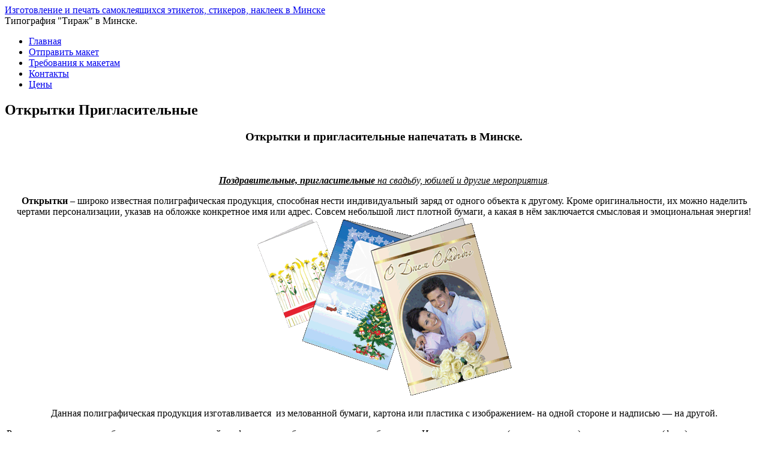

--- FILE ---
content_type: text/html; charset=UTF-8
request_url: https://tiraj.by/%d0%be%d1%82%d0%ba%d1%80%d1%8b%d1%82%d0%ba%d0%b8-%d0%b2-%d0%bc%d0%b8%d0%bd%d1%81%d0%ba%d0%b5/
body_size: 8568
content:
<!DOCTYPE html>
<html lang="ru-RU">
<head>
		<meta charset="UTF-8">
	<meta name="viewport" content="width=device-width, initial-scale=1.0">
	<link rel="profile" href="https://gmpg.org/xfn/11">
	<meta name='robots' content='index, follow, max-image-preview:large, max-snippet:-1, max-video-preview:-1' />
	<style>img:is([sizes="auto" i], [sizes^="auto," i]) { contain-intrinsic-size: 3000px 1500px }</style>
	
	<!-- This site is optimized with the Yoast SEO plugin v25.1 - https://yoast.com/wordpress/plugins/seo/ -->
	<title>Открытки Пригласительные - Изготовление и печать самоклеящихся этикеток, стикеров, наклеек в Минске</title>
	<link rel="canonical" href="https://tiraj.by/открытки-в-минске/" />
	<meta property="og:locale" content="ru_RU" />
	<meta property="og:type" content="article" />
	<meta property="og:title" content="Открытки Пригласительные - Изготовление и печать самоклеящихся этикеток, стикеров, наклеек в Минске" />
	<meta property="og:description" content="Открытки и пригласительные напечатать в Минске. &nbsp; Поздравительные, пригласительные на свадьбу, юбилей и другие мероприятия. Открытки – широко известная полиграфическая продукция, способная нести индивидуальный заряд от одного объекта к другому. Кроме оригинальности, их можно наделить чертами персонализации, указав на обложке конкретное имя или адрес. Совсем небольшой лист" />
	<meta property="og:url" content="https://tiraj.by/открытки-в-минске/" />
	<meta property="og:site_name" content="Изготовление и печать самоклеящихся этикеток, стикеров, наклеек в Минске" />
	<meta property="article:published_time" content="2013-03-04T06:16:59+00:00" />
	<meta property="article:modified_time" content="2018-11-21T19:11:33+00:00" />
	<meta property="og:image" content="http://tiraj.by/wp-content/uploads/2013/06/otkrutka_2-copy.gif" />
	<meta name="author" content="admin" />
	<meta name="twitter:card" content="summary_large_image" />
	<meta name="twitter:label1" content="Написано автором" />
	<meta name="twitter:data1" content="admin" />
	<script type="application/ld+json" class="yoast-schema-graph">{"@context":"https://schema.org","@graph":[{"@type":"WebPage","@id":"https://tiraj.by/%d0%be%d1%82%d0%ba%d1%80%d1%8b%d1%82%d0%ba%d0%b8-%d0%b2-%d0%bc%d0%b8%d0%bd%d1%81%d0%ba%d0%b5/","url":"https://tiraj.by/%d0%be%d1%82%d0%ba%d1%80%d1%8b%d1%82%d0%ba%d0%b8-%d0%b2-%d0%bc%d0%b8%d0%bd%d1%81%d0%ba%d0%b5/","name":"Открытки Пригласительные - Изготовление и печать самоклеящихся этикеток, стикеров, наклеек в Минске","isPartOf":{"@id":"https://tiraj.by/#website"},"primaryImageOfPage":{"@id":"https://tiraj.by/%d0%be%d1%82%d0%ba%d1%80%d1%8b%d1%82%d0%ba%d0%b8-%d0%b2-%d0%bc%d0%b8%d0%bd%d1%81%d0%ba%d0%b5/#primaryimage"},"image":{"@id":"https://tiraj.by/%d0%be%d1%82%d0%ba%d1%80%d1%8b%d1%82%d0%ba%d0%b8-%d0%b2-%d0%bc%d0%b8%d0%bd%d1%81%d0%ba%d0%b5/#primaryimage"},"thumbnailUrl":"http://tiraj.by/wp-content/uploads/2013/06/otkrutka_2-copy.gif","datePublished":"2013-03-04T06:16:59+00:00","dateModified":"2018-11-21T19:11:33+00:00","author":{"@id":"https://tiraj.by/#/schema/person/26e8e1055f8964a4a24b314d0ddaa502"},"breadcrumb":{"@id":"https://tiraj.by/%d0%be%d1%82%d0%ba%d1%80%d1%8b%d1%82%d0%ba%d0%b8-%d0%b2-%d0%bc%d0%b8%d0%bd%d1%81%d0%ba%d0%b5/#breadcrumb"},"inLanguage":"ru-RU","potentialAction":[{"@type":"ReadAction","target":["https://tiraj.by/%d0%be%d1%82%d0%ba%d1%80%d1%8b%d1%82%d0%ba%d0%b8-%d0%b2-%d0%bc%d0%b8%d0%bd%d1%81%d0%ba%d0%b5/"]}]},{"@type":"ImageObject","inLanguage":"ru-RU","@id":"https://tiraj.by/%d0%be%d1%82%d0%ba%d1%80%d1%8b%d1%82%d0%ba%d0%b8-%d0%b2-%d0%bc%d0%b8%d0%bd%d1%81%d0%ba%d0%b5/#primaryimage","url":"http://tiraj.by/wp-content/uploads/2013/06/otkrutka_2-copy.gif","contentUrl":"http://tiraj.by/wp-content/uploads/2013/06/otkrutka_2-copy.gif"},{"@type":"BreadcrumbList","@id":"https://tiraj.by/%d0%be%d1%82%d0%ba%d1%80%d1%8b%d1%82%d0%ba%d0%b8-%d0%b2-%d0%bc%d0%b8%d0%bd%d1%81%d0%ba%d0%b5/#breadcrumb","itemListElement":[{"@type":"ListItem","position":1,"name":"Главная страница","item":"https://tiraj.by/"},{"@type":"ListItem","position":2,"name":"Открытки Пригласительные"}]},{"@type":"WebSite","@id":"https://tiraj.by/#website","url":"https://tiraj.by/","name":"Изготовление и печать самоклеящихся этикеток, стикеров, наклеек в Минске","description":"Типография &quot;Тираж&quot; в Минске.","potentialAction":[{"@type":"SearchAction","target":{"@type":"EntryPoint","urlTemplate":"https://tiraj.by/?s={search_term_string}"},"query-input":{"@type":"PropertyValueSpecification","valueRequired":true,"valueName":"search_term_string"}}],"inLanguage":"ru-RU"},{"@type":"Person","@id":"https://tiraj.by/#/schema/person/26e8e1055f8964a4a24b314d0ddaa502","name":"admin","image":{"@type":"ImageObject","inLanguage":"ru-RU","@id":"https://tiraj.by/#/schema/person/image/","url":"https://secure.gravatar.com/avatar/c7de8f62e3a9f0e76de040806288e44f8c157115145517a69455425f2941ba2a?s=96&d=identicon&r=g","contentUrl":"https://secure.gravatar.com/avatar/c7de8f62e3a9f0e76de040806288e44f8c157115145517a69455425f2941ba2a?s=96&d=identicon&r=g","caption":"admin"},"url":"https://tiraj.by/author/admin/"}]}</script>
	<!-- / Yoast SEO plugin. -->


<link rel="alternate" type="application/rss+xml" title="Изготовление и печать самоклеящихся этикеток, стикеров, наклеек в Минске &raquo; Лента" href="https://tiraj.by/feed/" />
<link rel="alternate" type="application/rss+xml" title="Изготовление и печать самоклеящихся этикеток, стикеров, наклеек в Минске &raquo; Лента комментариев" href="https://tiraj.by/comments/feed/" />
<script type="text/javascript">
/* <![CDATA[ */
window._wpemojiSettings = {"baseUrl":"https:\/\/s.w.org\/images\/core\/emoji\/16.0.1\/72x72\/","ext":".png","svgUrl":"https:\/\/s.w.org\/images\/core\/emoji\/16.0.1\/svg\/","svgExt":".svg","source":{"concatemoji":"https:\/\/tiraj.by\/wp-includes\/js\/wp-emoji-release.min.js?ver=6.8.3"}};
/*! This file is auto-generated */
!function(s,n){var o,i,e;function c(e){try{var t={supportTests:e,timestamp:(new Date).valueOf()};sessionStorage.setItem(o,JSON.stringify(t))}catch(e){}}function p(e,t,n){e.clearRect(0,0,e.canvas.width,e.canvas.height),e.fillText(t,0,0);var t=new Uint32Array(e.getImageData(0,0,e.canvas.width,e.canvas.height).data),a=(e.clearRect(0,0,e.canvas.width,e.canvas.height),e.fillText(n,0,0),new Uint32Array(e.getImageData(0,0,e.canvas.width,e.canvas.height).data));return t.every(function(e,t){return e===a[t]})}function u(e,t){e.clearRect(0,0,e.canvas.width,e.canvas.height),e.fillText(t,0,0);for(var n=e.getImageData(16,16,1,1),a=0;a<n.data.length;a++)if(0!==n.data[a])return!1;return!0}function f(e,t,n,a){switch(t){case"flag":return n(e,"\ud83c\udff3\ufe0f\u200d\u26a7\ufe0f","\ud83c\udff3\ufe0f\u200b\u26a7\ufe0f")?!1:!n(e,"\ud83c\udde8\ud83c\uddf6","\ud83c\udde8\u200b\ud83c\uddf6")&&!n(e,"\ud83c\udff4\udb40\udc67\udb40\udc62\udb40\udc65\udb40\udc6e\udb40\udc67\udb40\udc7f","\ud83c\udff4\u200b\udb40\udc67\u200b\udb40\udc62\u200b\udb40\udc65\u200b\udb40\udc6e\u200b\udb40\udc67\u200b\udb40\udc7f");case"emoji":return!a(e,"\ud83e\udedf")}return!1}function g(e,t,n,a){var r="undefined"!=typeof WorkerGlobalScope&&self instanceof WorkerGlobalScope?new OffscreenCanvas(300,150):s.createElement("canvas"),o=r.getContext("2d",{willReadFrequently:!0}),i=(o.textBaseline="top",o.font="600 32px Arial",{});return e.forEach(function(e){i[e]=t(o,e,n,a)}),i}function t(e){var t=s.createElement("script");t.src=e,t.defer=!0,s.head.appendChild(t)}"undefined"!=typeof Promise&&(o="wpEmojiSettingsSupports",i=["flag","emoji"],n.supports={everything:!0,everythingExceptFlag:!0},e=new Promise(function(e){s.addEventListener("DOMContentLoaded",e,{once:!0})}),new Promise(function(t){var n=function(){try{var e=JSON.parse(sessionStorage.getItem(o));if("object"==typeof e&&"number"==typeof e.timestamp&&(new Date).valueOf()<e.timestamp+604800&&"object"==typeof e.supportTests)return e.supportTests}catch(e){}return null}();if(!n){if("undefined"!=typeof Worker&&"undefined"!=typeof OffscreenCanvas&&"undefined"!=typeof URL&&URL.createObjectURL&&"undefined"!=typeof Blob)try{var e="postMessage("+g.toString()+"("+[JSON.stringify(i),f.toString(),p.toString(),u.toString()].join(",")+"));",a=new Blob([e],{type:"text/javascript"}),r=new Worker(URL.createObjectURL(a),{name:"wpTestEmojiSupports"});return void(r.onmessage=function(e){c(n=e.data),r.terminate(),t(n)})}catch(e){}c(n=g(i,f,p,u))}t(n)}).then(function(e){for(var t in e)n.supports[t]=e[t],n.supports.everything=n.supports.everything&&n.supports[t],"flag"!==t&&(n.supports.everythingExceptFlag=n.supports.everythingExceptFlag&&n.supports[t]);n.supports.everythingExceptFlag=n.supports.everythingExceptFlag&&!n.supports.flag,n.DOMReady=!1,n.readyCallback=function(){n.DOMReady=!0}}).then(function(){return e}).then(function(){var e;n.supports.everything||(n.readyCallback(),(e=n.source||{}).concatemoji?t(e.concatemoji):e.wpemoji&&e.twemoji&&(t(e.twemoji),t(e.wpemoji)))}))}((window,document),window._wpemojiSettings);
/* ]]> */
</script>
<style id='wp-emoji-styles-inline-css' type='text/css'>

	img.wp-smiley, img.emoji {
		display: inline !important;
		border: none !important;
		box-shadow: none !important;
		height: 1em !important;
		width: 1em !important;
		margin: 0 0.07em !important;
		vertical-align: -0.1em !important;
		background: none !important;
		padding: 0 !important;
	}
</style>
<link rel='stylesheet' id='wp-block-library-css' href='https://tiraj.by/wp-includes/css/dist/block-library/style.min.css?ver=6.8.3' type='text/css' media='all' />
<style id='wp-block-library-theme-inline-css' type='text/css'>
.wp-block-audio :where(figcaption){color:#555;font-size:13px;text-align:center}.is-dark-theme .wp-block-audio :where(figcaption){color:#ffffffa6}.wp-block-audio{margin:0 0 1em}.wp-block-code{border:1px solid #ccc;border-radius:4px;font-family:Menlo,Consolas,monaco,monospace;padding:.8em 1em}.wp-block-embed :where(figcaption){color:#555;font-size:13px;text-align:center}.is-dark-theme .wp-block-embed :where(figcaption){color:#ffffffa6}.wp-block-embed{margin:0 0 1em}.blocks-gallery-caption{color:#555;font-size:13px;text-align:center}.is-dark-theme .blocks-gallery-caption{color:#ffffffa6}:root :where(.wp-block-image figcaption){color:#555;font-size:13px;text-align:center}.is-dark-theme :root :where(.wp-block-image figcaption){color:#ffffffa6}.wp-block-image{margin:0 0 1em}.wp-block-pullquote{border-bottom:4px solid;border-top:4px solid;color:currentColor;margin-bottom:1.75em}.wp-block-pullquote cite,.wp-block-pullquote footer,.wp-block-pullquote__citation{color:currentColor;font-size:.8125em;font-style:normal;text-transform:uppercase}.wp-block-quote{border-left:.25em solid;margin:0 0 1.75em;padding-left:1em}.wp-block-quote cite,.wp-block-quote footer{color:currentColor;font-size:.8125em;font-style:normal;position:relative}.wp-block-quote:where(.has-text-align-right){border-left:none;border-right:.25em solid;padding-left:0;padding-right:1em}.wp-block-quote:where(.has-text-align-center){border:none;padding-left:0}.wp-block-quote.is-large,.wp-block-quote.is-style-large,.wp-block-quote:where(.is-style-plain){border:none}.wp-block-search .wp-block-search__label{font-weight:700}.wp-block-search__button{border:1px solid #ccc;padding:.375em .625em}:where(.wp-block-group.has-background){padding:1.25em 2.375em}.wp-block-separator.has-css-opacity{opacity:.4}.wp-block-separator{border:none;border-bottom:2px solid;margin-left:auto;margin-right:auto}.wp-block-separator.has-alpha-channel-opacity{opacity:1}.wp-block-separator:not(.is-style-wide):not(.is-style-dots){width:100px}.wp-block-separator.has-background:not(.is-style-dots){border-bottom:none;height:1px}.wp-block-separator.has-background:not(.is-style-wide):not(.is-style-dots){height:2px}.wp-block-table{margin:0 0 1em}.wp-block-table td,.wp-block-table th{word-break:normal}.wp-block-table :where(figcaption){color:#555;font-size:13px;text-align:center}.is-dark-theme .wp-block-table :where(figcaption){color:#ffffffa6}.wp-block-video :where(figcaption){color:#555;font-size:13px;text-align:center}.is-dark-theme .wp-block-video :where(figcaption){color:#ffffffa6}.wp-block-video{margin:0 0 1em}:root :where(.wp-block-template-part.has-background){margin-bottom:0;margin-top:0;padding:1.25em 2.375em}
</style>
<style id='classic-theme-styles-inline-css' type='text/css'>
/*! This file is auto-generated */
.wp-block-button__link{color:#fff;background-color:#32373c;border-radius:9999px;box-shadow:none;text-decoration:none;padding:calc(.667em + 2px) calc(1.333em + 2px);font-size:1.125em}.wp-block-file__button{background:#32373c;color:#fff;text-decoration:none}
</style>
<style id='global-styles-inline-css' type='text/css'>
:root{--wp--preset--aspect-ratio--square: 1;--wp--preset--aspect-ratio--4-3: 4/3;--wp--preset--aspect-ratio--3-4: 3/4;--wp--preset--aspect-ratio--3-2: 3/2;--wp--preset--aspect-ratio--2-3: 2/3;--wp--preset--aspect-ratio--16-9: 16/9;--wp--preset--aspect-ratio--9-16: 9/16;--wp--preset--color--black: #000000;--wp--preset--color--cyan-bluish-gray: #abb8c3;--wp--preset--color--white: #ffffff;--wp--preset--color--pale-pink: #f78da7;--wp--preset--color--vivid-red: #cf2e2e;--wp--preset--color--luminous-vivid-orange: #ff6900;--wp--preset--color--luminous-vivid-amber: #fcb900;--wp--preset--color--light-green-cyan: #7bdcb5;--wp--preset--color--vivid-green-cyan: #00d084;--wp--preset--color--pale-cyan-blue: #8ed1fc;--wp--preset--color--vivid-cyan-blue: #0693e3;--wp--preset--color--vivid-purple: #9b51e0;--wp--preset--gradient--vivid-cyan-blue-to-vivid-purple: linear-gradient(135deg,rgba(6,147,227,1) 0%,rgb(155,81,224) 100%);--wp--preset--gradient--light-green-cyan-to-vivid-green-cyan: linear-gradient(135deg,rgb(122,220,180) 0%,rgb(0,208,130) 100%);--wp--preset--gradient--luminous-vivid-amber-to-luminous-vivid-orange: linear-gradient(135deg,rgba(252,185,0,1) 0%,rgba(255,105,0,1) 100%);--wp--preset--gradient--luminous-vivid-orange-to-vivid-red: linear-gradient(135deg,rgba(255,105,0,1) 0%,rgb(207,46,46) 100%);--wp--preset--gradient--very-light-gray-to-cyan-bluish-gray: linear-gradient(135deg,rgb(238,238,238) 0%,rgb(169,184,195) 100%);--wp--preset--gradient--cool-to-warm-spectrum: linear-gradient(135deg,rgb(74,234,220) 0%,rgb(151,120,209) 20%,rgb(207,42,186) 40%,rgb(238,44,130) 60%,rgb(251,105,98) 80%,rgb(254,248,76) 100%);--wp--preset--gradient--blush-light-purple: linear-gradient(135deg,rgb(255,206,236) 0%,rgb(152,150,240) 100%);--wp--preset--gradient--blush-bordeaux: linear-gradient(135deg,rgb(254,205,165) 0%,rgb(254,45,45) 50%,rgb(107,0,62) 100%);--wp--preset--gradient--luminous-dusk: linear-gradient(135deg,rgb(255,203,112) 0%,rgb(199,81,192) 50%,rgb(65,88,208) 100%);--wp--preset--gradient--pale-ocean: linear-gradient(135deg,rgb(255,245,203) 0%,rgb(182,227,212) 50%,rgb(51,167,181) 100%);--wp--preset--gradient--electric-grass: linear-gradient(135deg,rgb(202,248,128) 0%,rgb(113,206,126) 100%);--wp--preset--gradient--midnight: linear-gradient(135deg,rgb(2,3,129) 0%,rgb(40,116,252) 100%);--wp--preset--font-size--small: 11px;--wp--preset--font-size--medium: 17px;--wp--preset--font-size--large: 33px;--wp--preset--font-size--x-large: 42px;--wp--preset--font-size--normal: 13px;--wp--preset--font-size--larger: 47px;--wp--preset--spacing--20: 0.44rem;--wp--preset--spacing--30: 0.67rem;--wp--preset--spacing--40: 1rem;--wp--preset--spacing--50: 1.5rem;--wp--preset--spacing--60: 2.25rem;--wp--preset--spacing--70: 3.38rem;--wp--preset--spacing--80: 5.06rem;--wp--preset--shadow--natural: 6px 6px 9px rgba(0, 0, 0, 0.2);--wp--preset--shadow--deep: 12px 12px 50px rgba(0, 0, 0, 0.4);--wp--preset--shadow--sharp: 6px 6px 0px rgba(0, 0, 0, 0.2);--wp--preset--shadow--outlined: 6px 6px 0px -3px rgba(255, 255, 255, 1), 6px 6px rgba(0, 0, 0, 1);--wp--preset--shadow--crisp: 6px 6px 0px rgba(0, 0, 0, 1);}:where(.is-layout-flex){gap: 0.5em;}:where(.is-layout-grid){gap: 0.5em;}body .is-layout-flex{display: flex;}.is-layout-flex{flex-wrap: wrap;align-items: center;}.is-layout-flex > :is(*, div){margin: 0;}body .is-layout-grid{display: grid;}.is-layout-grid > :is(*, div){margin: 0;}:where(.wp-block-columns.is-layout-flex){gap: 2em;}:where(.wp-block-columns.is-layout-grid){gap: 2em;}:where(.wp-block-post-template.is-layout-flex){gap: 1.25em;}:where(.wp-block-post-template.is-layout-grid){gap: 1.25em;}.has-black-color{color: var(--wp--preset--color--black) !important;}.has-cyan-bluish-gray-color{color: var(--wp--preset--color--cyan-bluish-gray) !important;}.has-white-color{color: var(--wp--preset--color--white) !important;}.has-pale-pink-color{color: var(--wp--preset--color--pale-pink) !important;}.has-vivid-red-color{color: var(--wp--preset--color--vivid-red) !important;}.has-luminous-vivid-orange-color{color: var(--wp--preset--color--luminous-vivid-orange) !important;}.has-luminous-vivid-amber-color{color: var(--wp--preset--color--luminous-vivid-amber) !important;}.has-light-green-cyan-color{color: var(--wp--preset--color--light-green-cyan) !important;}.has-vivid-green-cyan-color{color: var(--wp--preset--color--vivid-green-cyan) !important;}.has-pale-cyan-blue-color{color: var(--wp--preset--color--pale-cyan-blue) !important;}.has-vivid-cyan-blue-color{color: var(--wp--preset--color--vivid-cyan-blue) !important;}.has-vivid-purple-color{color: var(--wp--preset--color--vivid-purple) !important;}.has-black-background-color{background-color: var(--wp--preset--color--black) !important;}.has-cyan-bluish-gray-background-color{background-color: var(--wp--preset--color--cyan-bluish-gray) !important;}.has-white-background-color{background-color: var(--wp--preset--color--white) !important;}.has-pale-pink-background-color{background-color: var(--wp--preset--color--pale-pink) !important;}.has-vivid-red-background-color{background-color: var(--wp--preset--color--vivid-red) !important;}.has-luminous-vivid-orange-background-color{background-color: var(--wp--preset--color--luminous-vivid-orange) !important;}.has-luminous-vivid-amber-background-color{background-color: var(--wp--preset--color--luminous-vivid-amber) !important;}.has-light-green-cyan-background-color{background-color: var(--wp--preset--color--light-green-cyan) !important;}.has-vivid-green-cyan-background-color{background-color: var(--wp--preset--color--vivid-green-cyan) !important;}.has-pale-cyan-blue-background-color{background-color: var(--wp--preset--color--pale-cyan-blue) !important;}.has-vivid-cyan-blue-background-color{background-color: var(--wp--preset--color--vivid-cyan-blue) !important;}.has-vivid-purple-background-color{background-color: var(--wp--preset--color--vivid-purple) !important;}.has-black-border-color{border-color: var(--wp--preset--color--black) !important;}.has-cyan-bluish-gray-border-color{border-color: var(--wp--preset--color--cyan-bluish-gray) !important;}.has-white-border-color{border-color: var(--wp--preset--color--white) !important;}.has-pale-pink-border-color{border-color: var(--wp--preset--color--pale-pink) !important;}.has-vivid-red-border-color{border-color: var(--wp--preset--color--vivid-red) !important;}.has-luminous-vivid-orange-border-color{border-color: var(--wp--preset--color--luminous-vivid-orange) !important;}.has-luminous-vivid-amber-border-color{border-color: var(--wp--preset--color--luminous-vivid-amber) !important;}.has-light-green-cyan-border-color{border-color: var(--wp--preset--color--light-green-cyan) !important;}.has-vivid-green-cyan-border-color{border-color: var(--wp--preset--color--vivid-green-cyan) !important;}.has-pale-cyan-blue-border-color{border-color: var(--wp--preset--color--pale-cyan-blue) !important;}.has-vivid-cyan-blue-border-color{border-color: var(--wp--preset--color--vivid-cyan-blue) !important;}.has-vivid-purple-border-color{border-color: var(--wp--preset--color--vivid-purple) !important;}.has-vivid-cyan-blue-to-vivid-purple-gradient-background{background: var(--wp--preset--gradient--vivid-cyan-blue-to-vivid-purple) !important;}.has-light-green-cyan-to-vivid-green-cyan-gradient-background{background: var(--wp--preset--gradient--light-green-cyan-to-vivid-green-cyan) !important;}.has-luminous-vivid-amber-to-luminous-vivid-orange-gradient-background{background: var(--wp--preset--gradient--luminous-vivid-amber-to-luminous-vivid-orange) !important;}.has-luminous-vivid-orange-to-vivid-red-gradient-background{background: var(--wp--preset--gradient--luminous-vivid-orange-to-vivid-red) !important;}.has-very-light-gray-to-cyan-bluish-gray-gradient-background{background: var(--wp--preset--gradient--very-light-gray-to-cyan-bluish-gray) !important;}.has-cool-to-warm-spectrum-gradient-background{background: var(--wp--preset--gradient--cool-to-warm-spectrum) !important;}.has-blush-light-purple-gradient-background{background: var(--wp--preset--gradient--blush-light-purple) !important;}.has-blush-bordeaux-gradient-background{background: var(--wp--preset--gradient--blush-bordeaux) !important;}.has-luminous-dusk-gradient-background{background: var(--wp--preset--gradient--luminous-dusk) !important;}.has-pale-ocean-gradient-background{background: var(--wp--preset--gradient--pale-ocean) !important;}.has-electric-grass-gradient-background{background: var(--wp--preset--gradient--electric-grass) !important;}.has-midnight-gradient-background{background: var(--wp--preset--gradient--midnight) !important;}.has-small-font-size{font-size: var(--wp--preset--font-size--small) !important;}.has-medium-font-size{font-size: var(--wp--preset--font-size--medium) !important;}.has-large-font-size{font-size: var(--wp--preset--font-size--large) !important;}.has-x-large-font-size{font-size: var(--wp--preset--font-size--x-large) !important;}
:where(.wp-block-post-template.is-layout-flex){gap: 1.25em;}:where(.wp-block-post-template.is-layout-grid){gap: 1.25em;}
:where(.wp-block-columns.is-layout-flex){gap: 2em;}:where(.wp-block-columns.is-layout-grid){gap: 2em;}
:root :where(.wp-block-pullquote){font-size: 1.5em;line-height: 1.6;}
</style>
<link rel='stylesheet' id='cptch_stylesheet-css' href='https://tiraj.by/wp-content/plugins/captcha/css/front_end_style.css?ver=4.4.5' type='text/css' media='all' />
<link rel='stylesheet' id='dashicons-css' href='https://tiraj.by/wp-includes/css/dashicons.min.css?ver=6.8.3' type='text/css' media='all' />
<link rel='stylesheet' id='cptch_desktop_style-css' href='https://tiraj.by/wp-content/plugins/captcha/css/desktop_style.css?ver=4.4.5' type='text/css' media='all' />
<link rel='stylesheet' id='u-design-reset-css' href='https://tiraj.by/wp-content/themes/u-design/assets/css/frontend/layout/reset.css?ver=1.0' type='text/css' media='screen' />
<link rel='stylesheet' id='u-design-grid-960-css' href='https://tiraj.by/wp-content/themes/u-design/assets/css/frontend/layout/960.css?ver=1.0' type='text/css' media='screen' />
<link rel='stylesheet' id='u-design-superfish_menu-css' href='https://tiraj.by/wp-content/themes/u-design/inc/frontend/superfish-menu/css/superfish.css?ver=1.7.2' type='text/css' media='screen' />
<link rel='stylesheet' id='u-design-pretty_photo-css' href='https://tiraj.by/wp-content/themes/u-design/inc/frontend/prettyPhoto/css/prettyPhoto.css?ver=3.1.6' type='text/css' media='screen' />
<link rel='stylesheet' id='u-design-font-awesome-css' href='https://tiraj.by/wp-content/themes/u-design/inc/shared/font-awesome/css/font-awesome.min.css?ver=3.4.8' type='text/css' media='screen' />
<link rel='stylesheet' id='u-design-style-css' href='https://tiraj.by/wp-content/themes/u-design/assets/css/frontend/global/style.css?ver=3.4.8' type='text/css' media='screen' />
<link rel='stylesheet' id='u-design-custom-style-css' href='https://tiraj.by/wp-content/themes/u-design/assets/css/frontend/global/custom_style.css?ver=3.4.8.1735966454' type='text/css' media='screen' />
<link rel='stylesheet' id='u-design-responsive-css' href='https://tiraj.by/wp-content/themes/u-design/assets/css/frontend/layout/responsive.css?ver=3.4.8' type='text/css' media='screen' />
<link rel='stylesheet' id='u-design-fluid-css' href='https://tiraj.by/wp-content/themes/u-design/assets/css/frontend/layout/fluid.css?ver=3.4.8' type='text/css' media='screen' />
<!--[if lte IE 9]>
<link rel='stylesheet' id='u-design-ie9-css' href='https://tiraj.by/wp-content/themes/u-design/assets/css/frontend/layout/ie-all.css?ver=3.4.8' type='text/css' media='screen' />
<![endif]-->
<link rel='stylesheet' id='wp-pagenavi-css' href='https://tiraj.by/wp-content/plugins/wp-pagenavi/pagenavi-css.css?ver=2.70' type='text/css' media='all' />
<script type="text/javascript" src="https://tiraj.by/wp-includes/js/jquery/jquery.min.js?ver=3.7.1" id="jquery-core-js"></script>
<script type="text/javascript" src="https://tiraj.by/wp-includes/js/jquery/jquery-migrate.min.js?ver=3.4.1" id="jquery-migrate-js"></script>
<script type="text/javascript" src="https://tiraj.by/wp-content/plugins/vslider/js/vslider.js?ver=6.8.3" id="vslider-js"></script>
<link rel="https://api.w.org/" href="https://tiraj.by/wp-json/" /><link rel="alternate" title="JSON" type="application/json" href="https://tiraj.by/wp-json/wp/v2/posts/789" /><link rel="EditURI" type="application/rsd+xml" title="RSD" href="https://tiraj.by/xmlrpc.php?rsd" />
<link rel='shortlink' href='https://tiraj.by/?p=789' />
<link rel="alternate" title="oEmbed (JSON)" type="application/json+oembed" href="https://tiraj.by/wp-json/oembed/1.0/embed?url=https%3A%2F%2Ftiraj.by%2F%25d0%25be%25d1%2582%25d0%25ba%25d1%2580%25d1%258b%25d1%2582%25d0%25ba%25d0%25b8-%25d0%25b2-%25d0%25bc%25d0%25b8%25d0%25bd%25d1%2581%25d0%25ba%25d0%25b5%2F" />
<link rel="alternate" title="oEmbed (XML)" type="text/xml+oembed" href="https://tiraj.by/wp-json/oembed/1.0/embed?url=https%3A%2F%2Ftiraj.by%2F%25d0%25be%25d1%2582%25d0%25ba%25d1%2580%25d1%258b%25d1%2582%25d0%25ba%25d0%25b8-%25d0%25b2-%25d0%25bc%25d0%25b8%25d0%25bd%25d1%2581%25d0%25ba%25d0%25b5%2F&#038;format=xml" />
<link rel="pingback" href="https://tiraj.by/xmlrpc.php" />
<link rel="icon" href="https://tiraj.by/wp-content/uploads/2019/03/cropped-favicon-1-32x32.png" sizes="32x32" />
<link rel="icon" href="https://tiraj.by/wp-content/uploads/2019/03/cropped-favicon-1-192x192.png" sizes="192x192" />
<link rel="apple-touch-icon" href="https://tiraj.by/wp-content/uploads/2019/03/cropped-favicon-1-180x180.png" />
<meta name="msapplication-TileImage" content="https://tiraj.by/wp-content/uploads/2019/03/cropped-favicon-1-270x270.png" />
	</head>
<script async src="https://pagead2.googlesyndication.com/pagead/js/adsbygoogle.js?client=ca-pub-3772150570562149"
     crossorigin="anonymous"></script>	
<body  class="wp-singular post-template-default single single-post postid-789 single-format-standard wp-embed-responsive wp-theme-u-design u-design-responsive-on  u-design-fixed-menu-on metaslider-plugin udesign-is-global-page-width udesign-fa">
		
	<div id="wrapper-1">
					<header id="top-wrapper">
								<div id="top-elements" class="container_24">
							<div id="logo" class="grid_14">
							<div class="site-name"><a title="Изготовление и печать самоклеящихся этикеток, стикеров, наклеек в Минске" href="https://tiraj.by">Изготовление и печать самоклеящихся этикеток, стикеров, наклеек в Минске</a></div>
					</div>
				<div id="slogan" class="grid_17">Типография &quot;Тираж&quot; в Минске.</div>
			<!-- end logo slogan -->
						</div>
				<!-- end top-elements -->
						<div class="clear"></div>
		<nav id="main-menu">
			<div id="dropdown-holder" class="container_24">
				<div id="navigation-menu" class="navigation-menu"><ul id="main-top-menu" class="sf-menu"><li id="menu-item-3537" class="menu-item menu-item-type-post_type menu-item-object-page menu-item-home menu-item-3537"><a href="https://tiraj.by/"><span>Главная</span></a></li>
<li id="menu-item-2747" class="menu-item menu-item-type-post_type menu-item-object-page menu-item-2747"><a href="https://tiraj.by/%d0%be%d1%82%d0%bf%d1%80%d0%b0%d0%b2%d0%b8%d1%82%d1%8c-%d0%bc%d0%b0%d0%ba%d0%b5%d1%82/"><span>Отправить макет</span></a></li>
<li id="menu-item-3565" class="menu-item menu-item-type-post_type menu-item-object-page menu-item-3565"><a href="https://tiraj.by/%d1%82%d1%80%d0%b5%d0%b1%d0%be%d0%b2%d0%b0%d0%bd%d0%b8%d1%8f-%d0%ba-%d0%bc%d0%b0%d0%ba%d0%b5%d1%82%d0%b0%d0%bc/"><span>Требования к макетам</span></a></li>
<li id="menu-item-2776" class="menu-item menu-item-type-post_type menu-item-object-page menu-item-2776"><a href="https://tiraj.by/%d0%ba%d0%be%d0%bd%d1%82%d0%b0%d0%ba%d1%82%d1%8b/"><span>Контакты</span></a></li>
<li id="menu-item-3242" class="menu-item menu-item-type-post_type menu-item-object-page menu-item-3242"><a href="https://tiraj.by/%d1%86%d0%b5%d0%bd%d1%8b/"><span>Цены</span></a></li>
</ul></div>			</div>
			<!-- end dropdown-holder -->
		</nav>
		<!-- end top-main-menu -->
				</header>
			<!-- end top-wrapper -->
					<div class="clear"></div>

				<div id="sticky-menu-alias"></div>
		<div class="clear"></div>
		
					<section id="page-content-title">
				<div id="page-content-header" class="container_24">
							<div id="page-title">
																			<h1 class="single-pagetitle">Открытки  Пригласительные</h1>
																	</div>
					<!-- end page-title -->
						</div>
				<!-- end page-content-header -->
			</section>
			<!-- end page-content-title -->
			<div class="clear"></div>
				
			<section id="page-content">

			<div class="no-breadcrumbs-padding"></div>
	<div id="content-container" class="container_24">
		<main id="main-content" role="main" class="grid_24">
			<div class="main-content-padding">
				

<article class="post-789 post type-post status-publish format-standard hentry category-other" id="post-789">
    
	    
	<div class="entry">
		<h1 style="text-align: center;">Открытки и пригласительные напечатать в Минске.</h1>
<p>&nbsp;</p>
<p style="text-align: center;"><em><span style="text-decoration: underline;"><strong>Поздравительные, пригласительные</strong> на свадьбу, юбилей и другие мероприятия</span>.</em></p>
<p style="text-align: center;"><strong>Открытки</strong> – широко известная полиграфическая продукция,<span id="more-789"></span> способная нести индивидуальный заряд от одного объекта к другому. Кроме оригинальности, их можно наделить чертами персонализации, указав на обложке конкретное имя или адрес. Совсем небольшой лист плотной бумаги, а какая в нём заключается смысловая и эмоциональная энергия!<img fetchpriority="high" decoding="async" class="size-full wp-image-790 alignleft" src="https://tiraj.by/wp-content/uploads/2013/06/otkrutka_2-copy.gif" alt="otkritki" width="425" height="298" /></p>
<p style="text-align: center;">Данная полиграфическая продукция изготавливается<strong>  </strong>из мелованной бумаги, картона или пластика с изображением- на одной стороне и надписью &#8212; на другой.</p>
<p style="text-align: center;">Размеры открыток, способы их изготовления, дизайн и форма могут быть самыми разнообразными. Иллюстрированные (художественные) и документальные (фото),<span style="text-decoration: underline;">пригласительные или поздравительные открытки</span> печатаются офсетным или цифровым способами. Также возможно применение шелкотрафаретной печати или изготовление открыток вручную.</p>
<p style="text-align: center;"> <a href="https://tiraj.by/wp-content/uploads/2013/06/priglash1.jpg" rel="wp-prettyPhoto[789]"><img decoding="async" class="size-full wp-image-792 alignright" src="https://tiraj.by/wp-content/uploads/2013/06/priglash1.jpg" alt="priglashenia" width="275" height="183" /></a></p>
<p style="text-align: center;">Чтобы создать уникальную продукцию, производитель может использовать тиснение, конгрев, фигурную вырубку, ламинирование или покрытие УФ-лаком. Изготовление стандартных или сложносоставных открыток под заказ предоставляет уникальную возможность создать оригинальное художественное произведение, способное порадовать своего адресата.</p>
<p style="text-align: center;"><strong> </strong></p>
	</div>
    
	    
</article>
<div class="clear"></div>


<div class="clear"></div>


<div class="clear"></div>

			</div><!-- end main-content-padding -->
		</main><!-- end main-content -->

		
	</div><!-- end content-container -->
	
<div class="clear"></div>


</section><!-- end page-content -->

<div class="clear"></div>


	<footer id="footer-bg">

		<div id="footer" class="container_24 footer-top">

			
<div id="footer_text" class="grid_20">
	© 2025 <strong> Тираж Бай | Разработка макетов и печать самоклеящихся этикеток, стикеров, наклеек в Минске  </strong>
<!--LiveInternet counter--><script type="text/javascript">
document.write("<a href='//www.liveinternet.ru/click' "+
"target=_blank><img src='//counter.yadro.ru/hit?t44.1;r"+
escape(document.referrer)+((typeof(screen)=="undefined")?"":
";s"+screen.width+"*"+screen.height+"*"+(screen.colorDepth?
screen.colorDepth:screen.pixelDepth))+";u"+escape(document.URL)+
";h"+escape(document.title.substring(0,150))+";"+Math.random()+
"' alt='' title='LiveInternet' "+
"border='0' width='31' height='31'></a>")
</script><!--/LiveInternet--></div>

					<a href="#" id="back-to-top-fixed" style="display: none"><span class="fa fa-angle-up"></span><span class="back-to-top">Back to Top</span></a>
			
		</div>

	</footer><!-- end footer-bg -->

	<div class="clear"></div>
				</div><!-- end wrapper-1 -->
		<script type="speculationrules">
{"prefetch":[{"source":"document","where":{"and":[{"href_matches":"\/*"},{"not":{"href_matches":["\/wp-*.php","\/wp-admin\/*","\/wp-content\/uploads\/*","\/wp-content\/*","\/wp-content\/plugins\/*","\/wp-content\/themes\/u-design\/*","\/*\\?(.+)"]}},{"not":{"selector_matches":"a[rel~=\"nofollow\"]"}},{"not":{"selector_matches":".no-prefetch, .no-prefetch a"}}]},"eagerness":"conservative"}]}
</script>
<script type="text/javascript" src="https://tiraj.by/wp-content/themes/u-design/inc/frontend/prettyPhoto/js/jquery.prettyPhoto.js?ver=3.1.6" id="pretty-photo-lib-js"></script>
<script type="text/javascript" id="pretty-photo-custom-params-js-extra">
/* <![CDATA[ */
var pretty_photo_custom_params = {"window_width_to_disable_pp":"0","pretty_photo_style_theme":"light_rounded","disable_pretty_photo_gallery_overlay":null};
/* ]]> */
</script>
<script type="text/javascript" src="https://tiraj.by/wp-content/themes/u-design/inc/frontend/prettyPhoto/custom_params.js?ver=3.1.6" id="pretty-photo-custom-params-js"></script>
<script type="text/javascript" src="https://tiraj.by/wp-content/themes/u-design/inc/frontend/superfish-menu/js/superfish.combined.js?ver=1.7.2" id="superfish-menu-js"></script>
<script type="text/javascript" id="udesign-scripts-js-extra">
/* <![CDATA[ */
var udesign_script_vars = {"search_widget_placeholder":"Type here to search","disable_smooth_scrolling_on_pages":null,"remove_fixed_menu_on_mobile":null};
/* ]]> */
</script>
<script type="text/javascript" src="https://tiraj.by/wp-content/themes/u-design/assets/js/frontend/script.js?ver=1.0" id="udesign-scripts-js"></script>
<script type="text/javascript" src="https://tiraj.by/wp-content/themes/u-design/inc/frontend/selectnav/selectnav.min.js?ver=0.1" id="udesign-responsive-menu-1-js"></script>
<script type="text/javascript" id="udesign-responsive-menu-1-options-js-extra">
/* <![CDATA[ */
var udesign_selectnav_vars = {"selectnav_menu_label":"Navigation"};
/* ]]> */
</script>
<script type="text/javascript" src="https://tiraj.by/wp-content/themes/u-design/inc/frontend/selectnav/selectnav-options.js?ver=0.1" id="udesign-responsive-menu-1-options-js"></script>
</body>
</html>

--- FILE ---
content_type: text/html; charset=utf-8
request_url: https://www.google.com/recaptcha/api2/aframe
body_size: 267
content:
<!DOCTYPE HTML><html><head><meta http-equiv="content-type" content="text/html; charset=UTF-8"></head><body><script nonce="wrLuNSpwtJa8zjcQm_v31Q">/** Anti-fraud and anti-abuse applications only. See google.com/recaptcha */ try{var clients={'sodar':'https://pagead2.googlesyndication.com/pagead/sodar?'};window.addEventListener("message",function(a){try{if(a.source===window.parent){var b=JSON.parse(a.data);var c=clients[b['id']];if(c){var d=document.createElement('img');d.src=c+b['params']+'&rc='+(localStorage.getItem("rc::a")?sessionStorage.getItem("rc::b"):"");window.document.body.appendChild(d);sessionStorage.setItem("rc::e",parseInt(sessionStorage.getItem("rc::e")||0)+1);localStorage.setItem("rc::h",'1762803044753');}}}catch(b){}});window.parent.postMessage("_grecaptcha_ready", "*");}catch(b){}</script></body></html>